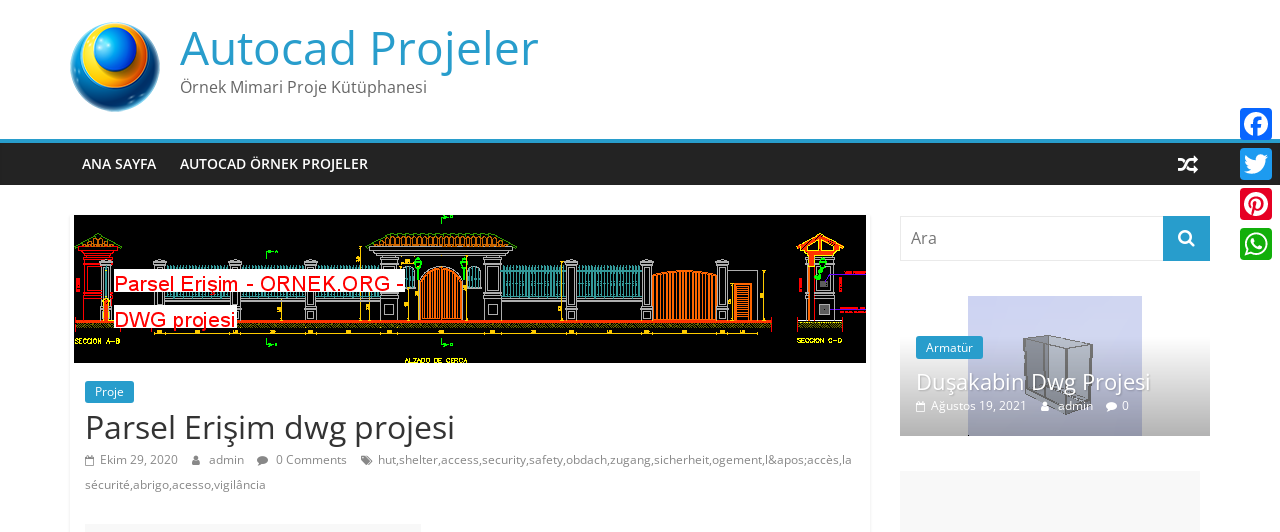

--- FILE ---
content_type: text/html; charset=utf-8
request_url: https://www.google.com/recaptcha/api2/aframe
body_size: 266
content:
<!DOCTYPE HTML><html><head><meta http-equiv="content-type" content="text/html; charset=UTF-8"></head><body><script nonce="DUSQnzODrpz7seiqePwdWQ">/** Anti-fraud and anti-abuse applications only. See google.com/recaptcha */ try{var clients={'sodar':'https://pagead2.googlesyndication.com/pagead/sodar?'};window.addEventListener("message",function(a){try{if(a.source===window.parent){var b=JSON.parse(a.data);var c=clients[b['id']];if(c){var d=document.createElement('img');d.src=c+b['params']+'&rc='+(localStorage.getItem("rc::a")?sessionStorage.getItem("rc::b"):"");window.document.body.appendChild(d);sessionStorage.setItem("rc::e",parseInt(sessionStorage.getItem("rc::e")||0)+1);localStorage.setItem("rc::h",'1769016189966');}}}catch(b){}});window.parent.postMessage("_grecaptcha_ready", "*");}catch(b){}</script></body></html>